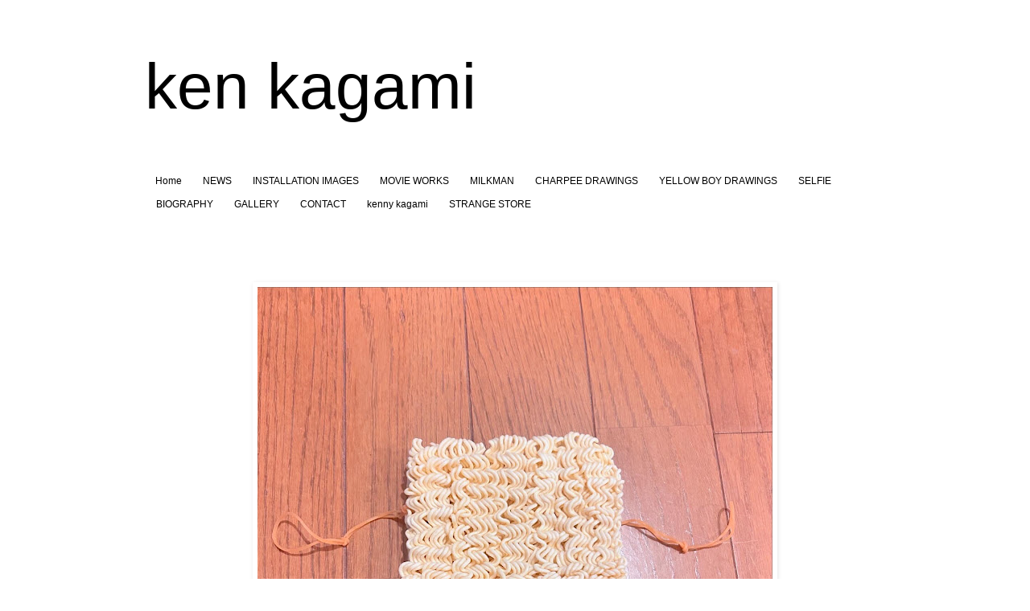

--- FILE ---
content_type: text/html; charset=UTF-8
request_url: https://kenkagamiart.blogspot.com/2024_06_18_archive.html
body_size: 11669
content:
<!DOCTYPE html>
<html class='v2' dir='ltr' lang='en'>
<head>
<link href='https://www.blogger.com/static/v1/widgets/335934321-css_bundle_v2.css' rel='stylesheet' type='text/css'/>
<meta content='width=1100' name='viewport'/>
<meta content='text/html; charset=UTF-8' http-equiv='Content-Type'/>
<meta content='blogger' name='generator'/>
<link href='https://kenkagamiart.blogspot.com/favicon.ico' rel='icon' type='image/x-icon'/>
<link href='http://kenkagamiart.blogspot.com/2024_06_18_archive.html' rel='canonical'/>
<link rel="alternate" type="application/atom+xml" title="ken kagami - Atom" href="https://kenkagamiart.blogspot.com/feeds/posts/default" />
<link rel="alternate" type="application/rss+xml" title="ken kagami - RSS" href="https://kenkagamiart.blogspot.com/feeds/posts/default?alt=rss" />
<link rel="service.post" type="application/atom+xml" title="ken kagami - Atom" href="https://www.blogger.com/feeds/4238338688891575850/posts/default" />
<!--Can't find substitution for tag [blog.ieCssRetrofitLinks]-->
<meta content='http://kenkagamiart.blogspot.com/2024_06_18_archive.html' property='og:url'/>
<meta content='ken kagami' property='og:title'/>
<meta content='' property='og:description'/>
<title>ken kagami: Jun 18, 2024</title>
<style id='page-skin-1' type='text/css'><!--
/*
-----------------------------------------------
Blogger Template Style
Name:     Simple
Designer: Josh Peterson
URL:      www.noaesthetic.com
----------------------------------------------- */
#navbar-iframe {
display: none !important;
}
/* Variable definitions
====================
<Variable name="keycolor" description="Main Color" type="color" default="#66bbdd"/>
<Group description="Page Text" selector="body">
<Variable name="body.font" description="Font" type="font"
default="normal normal 12px Arial, Tahoma, Helvetica, FreeSans, sans-serif"/>
<Variable name="body.text.color" description="Text Color" type="color" default="#222222"/>
</Group>
<Group description="Backgrounds" selector=".body-fauxcolumns-outer">
<Variable name="body.background.color" description="Outer Background" type="color" default="#66bbdd"/>
<Variable name="content.background.color" description="Main Background" type="color" default="#ffffff"/>
<Variable name="header.background.color" description="Header Background" type="color" default="transparent"/>
</Group>
<Group description="Links" selector=".main-outer">
<Variable name="link.color" description="Link Color" type="color" default="#2288bb"/>
<Variable name="link.visited.color" description="Visited Color" type="color" default="#888888"/>
<Variable name="link.hover.color" description="Hover Color" type="color" default="#33aaff"/>
</Group>
<Group description="Blog Title" selector=".header h1">
<Variable name="header.font" description="Font" type="font"
default="normal normal 60px Arial, Tahoma, Helvetica, FreeSans, sans-serif"/>
<Variable name="header.text.color" description="Title Color" type="color" default="#3399bb" />
</Group>
<Group description="Blog Description" selector=".header .description">
<Variable name="description.text.color" description="Description Color" type="color"
default="#777777" />
</Group>
<Group description="Tabs Text" selector=".tabs-inner .widget li a">
<Variable name="tabs.font" description="Font" type="font"
default="normal normal 14px Arial, Tahoma, Helvetica, FreeSans, sans-serif"/>
<Variable name="tabs.text.color" description="Text Color" type="color" default="#999999"/>
<Variable name="tabs.selected.text.color" description="Selected Color" type="color" default="#000000"/>
</Group>
<Group description="Tabs Background" selector=".tabs-outer .PageList">
<Variable name="tabs.background.color" description="Background Color" type="color" default="#f5f5f5"/>
<Variable name="tabs.selected.background.color" description="Selected Color" type="color" default="#eeeeee"/>
</Group>
<Group description="Post Title" selector="h3.post-title, .comments h4">
<Variable name="post.title.font" description="Font" type="font"
default="normal normal 22px Arial, Tahoma, Helvetica, FreeSans, sans-serif"/>
</Group>
<Group description="Date Header" selector=".date-header">
<Variable name="date.header.color" description="Text Color" type="color"
default="#666666"/>
<Variable name="date.header.background.color" description="Background Color" type="color"
default="transparent"/>
</Group>
<Group description="Post Footer" selector=".post-footer">
<Variable name="post.footer.text.color" description="Text Color" type="color" default="#666666"/>
<Variable name="post.footer.background.color" description="Background Color" type="color"
default="#f9f9f9"/>
<Variable name="post.footer.border.color" description="Shadow Color" type="color" default="#eeeeee"/>
</Group>
<Group description="Gadgets" selector="h2">
<Variable name="widget.title.font" description="Title Font" type="font"
default="normal bold 11px Arial, Tahoma, Helvetica, FreeSans, sans-serif"/>
<Variable name="widget.title.text.color" description="Title Color" type="color" default="#000000"/>
<Variable name="widget.alternate.text.color" description="Alternate Color" type="color" default="#999999"/>
</Group>
<Group description="Images" selector=".main-inner">
<Variable name="image.background.color" description="Background Color" type="color" default="#ffffff"/>
<Variable name="image.border.color" description="Border Color" type="color" default="#eeeeee"/>
<Variable name="image.text.color" description="Caption Text Color" type="color" default="#666666"/>
</Group>
<Group description="Accents" selector=".content-inner">
<Variable name="body.rule.color" description="Separator Line Color" type="color" default="#eeeeee"/>
<Variable name="tabs.border.color" description="Tabs Border Color" type="color" default="#ffffff"/>
</Group>
<Variable name="body.background" description="Body Background" type="background"
color="#ffffff" default="$(color) none repeat scroll top left"/>
<Variable name="body.background.override" description="Body Background Override" type="string" default=""/>
<Variable name="body.background.gradient.cap" description="Body Gradient Cap" type="url"
default="url(http://www.blogblog.com/1kt/simple/gradients_light.png)"/>
<Variable name="body.background.gradient.tile" description="Body Gradient Tile" type="url"
default="url(http://www.blogblog.com/1kt/simple/body_gradient_tile_light.png)"/>
<Variable name="content.background.color.selector" description="Content Background Color Selector" type="string" default=".content-inner"/>
<Variable name="content.padding" description="Content Padding" type="length" default="10px"/>
<Variable name="content.padding.horizontal" description="Content Horizontal Padding" type="length" default="10px"/>
<Variable name="content.shadow.spread" description="Content Shadow Spread" type="length" default="40px"/>
<Variable name="content.shadow.spread.webkit" description="Content Shadow Spread (WebKit)" type="length" default="5px"/>
<Variable name="content.shadow.spread.ie" description="Content Shadow Spread (IE)" type="length" default="10px"/>
<Variable name="main.border.width" description="Main Border Width" type="length" default="0"/>
<Variable name="header.background.gradient" description="Header Gradient" type="url" default="none"/>
<Variable name="header.shadow.offset.left" description="Header Shadow Offset Left" type="length" default="-1px"/>
<Variable name="header.shadow.offset.top" description="Header Shadow Offset Top" type="length" default="-1px"/>
<Variable name="header.shadow.spread" description="Header Shadow Spread" type="length" default="1px"/>
<Variable name="header.padding" description="Header Padding" type="length" default="30px"/>
<Variable name="header.border.size" description="Header Border Size" type="length" default="1px"/>
<Variable name="header.bottom.border.size" description="Header Bottom Border Size" type="length" default="1px"/>
<Variable name="header.border.horizontalsize" description="Header Horizontal Border Size" type="length" default="0"/>
<Variable name="description.text.size" description="Description Text Size" type="string" default="140%"/>
<Variable name="tabs.margin.top" description="Tabs Margin Top" type="length" default="0" />
<Variable name="tabs.margin.side" description="Tabs Side Margin" type="length" default="30px" />
<Variable name="tabs.background.gradient" description="Tabs Background Gradient" type="url"
default="url(http://www.blogblog.com/1kt/simple/gradients_light.png)"/>
<Variable name="tabs.border.width" description="Tabs Border Width" type="length" default="1px"/>
<Variable name="tabs.bevel.border.width" description="Tabs Bevel Border Width" type="length" default="1px"/>
<Variable name="date.header.padding" description="Date Header Padding" type="string" default="inherit"/>
<Variable name="date.header.letterspacing" description="Date Header Letter Spacing" type="string" default="inherit"/>
<Variable name="date.header.margin" description="Date Header Margin" type="string" default="inherit"/>
<Variable name="post.margin.bottom" description="Post Bottom Margin" type="length" default="25px"/>
<Variable name="image.border.small.size" description="Image Border Small Size" type="length" default="2px"/>
<Variable name="image.border.large.size" description="Image Border Large Size" type="length" default="5px"/>
<Variable name="page.width.selector" description="Page Width Selector" type="string" default=".region-inner"/>
<Variable name="page.width" description="Page Width" type="string" default="auto"/>
<Variable name="main.section.margin" description="Main Section Margin" type="length" default="15px"/>
<Variable name="main.padding" description="Main Padding" type="length" default="15px"/>
<Variable name="main.padding.top" description="Main Padding Top" type="length" default="30px"/>
<Variable name="main.padding.bottom" description="Main Padding Bottom" type="length" default="30px"/>
<Variable name="paging.background"
color="#ffffff"
description="Background of blog paging area" type="background"
default="transparent none no-repeat scroll top center"/>
<Variable name="footer.bevel" description="Bevel border length of footer" type="length" default="0"/>
<Variable name="startSide" description="Side where text starts in blog language" type="automatic" default="left"/>
<Variable name="endSide" description="Side where text ends in blog language" type="automatic" default="right"/>
*/
/* Content
----------------------------------------------- */
body {
font: normal normal 12px 'Trebuchet MS', Trebuchet, Verdana, sans-serif;
color: #666666;
background: #ffffff none repeat scroll top left;
padding: 0 0 0 0;
}
html body .region-inner {
min-width: 0;
max-width: 100%;
width: auto;
}
a:link {
text-decoration:none;
color: #2288bb;
}
a:visited {
text-decoration:none;
color: #888888;
}
a:hover {
text-decoration:underline;
color: #33aaff;
}
.body-fauxcolumn-outer .fauxcolumn-inner {
background: transparent none repeat scroll top left;
_background-image: none;
}
.body-fauxcolumn-outer .cap-top {
position: absolute;
z-index: 1;
height: 400px;
width: 100%;
background: #ffffff none repeat scroll top left;
}
.body-fauxcolumn-outer .cap-top .cap-left {
width: 100%;
background: transparent none repeat-x scroll top left;
_background-image: none;
}
.content-outer {
-moz-box-shadow: 0 0 0 rgba(0, 0, 0, .15);
-webkit-box-shadow: 0 0 0 rgba(0, 0, 0, .15);
-goog-ms-box-shadow: 0 0 0 #333333;
box-shadow: 0 0 0 rgba(0, 0, 0, .15);
margin-bottom: 1px;
}
.content-inner {
padding: 10px 40px;
}
.content-inner {
background-color: #ffffff;
}
/* Header
----------------------------------------------- */
.header-outer {
background: transparent none repeat-x scroll 0 -400px;
_background-image: none;
}
.Header h1 {
font: normal normal 80px Arial, Tahoma, Helvetica, FreeSans, sans-serif;
color: #000000;
text-shadow: 0 0 0 rgba(0, 0, 0, .2);
}
.Header h1 a {
color: #000000;
}
.Header .description {
font-size: 18px;
color: #000000;
}
.header-inner .Header .titlewrapper {
padding: 22px 0;
}
.header-inner .Header .descriptionwrapper {
padding: 0 0;
}
/* Tabs
----------------------------------------------- */
.tabs-inner .section:first-child {
border-top: 0 solid #ffffff;
}
.tabs-inner .section:first-child ul {
margin-top: -1px;
border-top: 1px solid #ffffff;
border-left: 1px solid #ffffff;
border-right: 1px solid #ffffff;
}
.tabs-inner .widget ul {
background: transparent none repeat-x scroll 0 -800px;
_background-image: none;
border-bottom: 1px solid #ffffff;
margin-top: 0;
margin-left: -30px;
margin-right: -30px;
}
.tabs-inner .widget li a {
display: inline-block;
padding: .6em 1em;
font: normal normal 12px 'Trebuchet MS', Trebuchet, Verdana, sans-serif;
color: #000000;
border-left: 1px solid #ffffff;
border-right: 1px solid #ffffff;
}
.tabs-inner .widget li:first-child a {
border-left: none;
}
.tabs-inner .widget li.selected a, .tabs-inner .widget li a:hover {
color: #000000;
background-color: #eeeeee;
text-decoration: none;
}
/* Columns
----------------------------------------------- */
.main-outer {
border-top: 0 solid #ffffff;
}
.fauxcolumn-left-outer .fauxcolumn-inner {
border-right: 1px solid #ffffff;
}
.fauxcolumn-right-outer .fauxcolumn-inner {
border-left: 1px solid #ffffff;
}
/* Headings
----------------------------------------------- */
h2 {
margin: 0 0 1em 0;
font: normal bold 11px 'Trebuchet MS',Trebuchet,Verdana,sans-serif;
color: #000000;
text-transform: uppercase;
}
/* Widgets
----------------------------------------------- */
.widget .zippy {
color: #999999;
text-shadow: 2px 2px 1px rgba(0, 0, 0, .1);
}
.widget .popular-posts ul {
list-style: none;
}
/* Posts
----------------------------------------------- */
.date-header span {
background-color: #ffffff;
color: #ffffff;
padding: 0.4em;
letter-spacing: 3px;
margin: inherit;
}
.main-inner {
padding-top: 35px;
padding-bottom: 65px;
}
.main-inner .column-center-inner {
padding: 0 0;
}
.main-inner .column-center-inner .section {
margin: 0 1em;
}
.post {
margin: 0 0 45px 0;
}
h3.post-title, .comments h4 {
font: normal normal 22px 'Trebuchet MS',Trebuchet,Verdana,sans-serif;
margin: .75em 0 0;
}
.post-body {
font-size: 110%;
line-height: 1.4;
position: relative;
}
.post-body img, .post-body .tr-caption-container, .Profile img, .Image img,
.BlogList .item-thumbnail img {
padding: 2px;
background: #ffffff;
border: 1px solid #ffffff;
-moz-box-shadow: 1px 1px 5px rgba(0, 0, 0, .1);
-webkit-box-shadow: 1px 1px 5px rgba(0, 0, 0, .1);
box-shadow: 1px 1px 5px rgba(0, 0, 0, .1);
}
.post-body img, .post-body .tr-caption-container {
padding: 5px;
}
.post-body .tr-caption-container {
color: #000000;
}
.post-body .tr-caption-container img {
padding: 0;
background: transparent;
border: none;
-moz-box-shadow: 0 0 0 rgba(0, 0, 0, .1);
-webkit-box-shadow: 0 0 0 rgba(0, 0, 0, .1);
box-shadow: 0 0 0 rgba(0, 0, 0, .1);
}
.post-header {
margin: 0 0 1.5em;
line-height: 1.6;
font-size: 90%;
}
.post-footer {
margin: 20px -2px 0;
padding: 5px 10px;
color: #ffffff;
background-color: #eeeeee;
border-bottom: 1px solid #eeeeee;
line-height: 1.6;
font-size: 90%;
}
#comments .comment-author {
padding-top: 1.5em;
border-top: 1px solid #ffffff;
background-position: 0 1.5em;
}
#comments .comment-author:first-child {
padding-top: 0;
border-top: none;
}
.avatar-image-container {
margin: .2em 0 0;
}
#comments .avatar-image-container img {
border: 1px solid #ffffff;
}
/* Accents
---------------------------------------------- */
.section-columns td.columns-cell {
border-left: 1px solid #ffffff;
}
.blog-pager {
background: transparent url(//www.blogblog.com/1kt/simple/paging_dot.png) repeat-x scroll top center;
}
.blog-pager-older-link, .home-link,
.blog-pager-newer-link {
background-color: #ffffff;
padding: 5px;
}
.footer-outer {
border-top: 1px dashed #bbbbbb;
}
/* Mobile
----------------------------------------------- */
.mobile .content-outer {
-webkit-box-shadow: 0 0 3px rgba(0, 0, 0, .15);
box-shadow: 0 0 3px rgba(0, 0, 0, .15);
padding: 0 0;
}
body.mobile .AdSense {
margin: 0 -0;
}
.mobile .tabs-inner .widget ul {
margin-left: 0;
margin-right: 0;
}
.mobile .post {
margin: 0;
}
.mobile .main-inner .column-center-inner .section {
margin: 0;
}
.mobile .date-header span {
padding: 0.1em 10px;
margin: 0 -10px;
}
.mobile h3.post-title {
margin: 0;
}
.mobile .blog-pager {
background: transparent;
}
.mobile .footer-outer {
border-top: none;
}
.mobile .main-inner, .mobile .footer-inner {
background-color: #ffffff;
}
.mobile-index-contents {
color: #666666;
}
.mobile-link-button {
background-color: #2288bb;
}
.mobile-link-button a:link, .mobile-link-button a:visited {
color: #ffffff;
}
.mobile .body-fauxcolumn-outer .cap-top {
background-size: 100% auto;

--></style>
<style id='template-skin-1' type='text/css'><!--
body {
min-width: 1000px;
}
.content-outer, .content-fauxcolumn-outer, .region-inner {
min-width: 1000px;
max-width: 1000px;
_width: 1000px;
}
.main-inner .columns {
padding-left: 0px;
padding-right: 0px;
}
.main-inner .fauxcolumn-center-outer {
left: 0px;
right: 0px;
/* IE6 does not respect left and right together */
_width: expression(this.parentNode.offsetWidth -
parseInt("0px") -
parseInt("0px") + 'px');
}
.main-inner .fauxcolumn-left-outer {
width: 0px;
}
.main-inner .fauxcolumn-right-outer {
width: 0px;
}
.main-inner .column-left-outer {
width: 0px;
right: 100%;
margin-left: -0px;
}
.main-inner .column-right-outer {
width: 0px;
margin-right: -0px;
}
#layout {
min-width: 0;
}
#layout .content-outer {
min-width: 0;
width: 800px;
}
#layout .region-inner {
min-width: 0;
width: auto;
}
body#layout div.add_widget {
padding: 8px;
}
body#layout div.add_widget a {
margin-left: 32px;
}
--></style>
<link href='https://www.blogger.com/dyn-css/authorization.css?targetBlogID=4238338688891575850&amp;zx=b8ec0fa3-c8ec-4f9b-a8c4-ce5c2a0ff01b' media='none' onload='if(media!=&#39;all&#39;)media=&#39;all&#39;' rel='stylesheet'/><noscript><link href='https://www.blogger.com/dyn-css/authorization.css?targetBlogID=4238338688891575850&amp;zx=b8ec0fa3-c8ec-4f9b-a8c4-ce5c2a0ff01b' rel='stylesheet'/></noscript>
<meta name='google-adsense-platform-account' content='ca-host-pub-1556223355139109'/>
<meta name='google-adsense-platform-domain' content='blogspot.com'/>

</head>
<body class='loading'>
<div class='navbar section' id='navbar' name='Navbar'><div class='widget Navbar' data-version='1' id='Navbar1'><script type="text/javascript">
    function setAttributeOnload(object, attribute, val) {
      if(window.addEventListener) {
        window.addEventListener('load',
          function(){ object[attribute] = val; }, false);
      } else {
        window.attachEvent('onload', function(){ object[attribute] = val; });
      }
    }
  </script>
<div id="navbar-iframe-container"></div>
<script type="text/javascript" src="https://apis.google.com/js/platform.js"></script>
<script type="text/javascript">
      gapi.load("gapi.iframes:gapi.iframes.style.bubble", function() {
        if (gapi.iframes && gapi.iframes.getContext) {
          gapi.iframes.getContext().openChild({
              url: 'https://www.blogger.com/navbar/4238338688891575850?origin\x3dhttps://kenkagamiart.blogspot.com',
              where: document.getElementById("navbar-iframe-container"),
              id: "navbar-iframe"
          });
        }
      });
    </script><script type="text/javascript">
(function() {
var script = document.createElement('script');
script.type = 'text/javascript';
script.src = '//pagead2.googlesyndication.com/pagead/js/google_top_exp.js';
var head = document.getElementsByTagName('head')[0];
if (head) {
head.appendChild(script);
}})();
</script>
</div></div>
<div class='body-fauxcolumns'>
<div class='fauxcolumn-outer body-fauxcolumn-outer'>
<div class='cap-top'>
<div class='cap-left'></div>
<div class='cap-right'></div>
</div>
<div class='fauxborder-left'>
<div class='fauxborder-right'></div>
<div class='fauxcolumn-inner'>
</div>
</div>
<div class='cap-bottom'>
<div class='cap-left'></div>
<div class='cap-right'></div>
</div>
</div>
</div>
<div class='content'>
<div class='content-fauxcolumns'>
<div class='fauxcolumn-outer content-fauxcolumn-outer'>
<div class='cap-top'>
<div class='cap-left'></div>
<div class='cap-right'></div>
</div>
<div class='fauxborder-left'>
<div class='fauxborder-right'></div>
<div class='fauxcolumn-inner'>
</div>
</div>
<div class='cap-bottom'>
<div class='cap-left'></div>
<div class='cap-right'></div>
</div>
</div>
</div>
<div class='content-outer'>
<div class='content-cap-top cap-top'>
<div class='cap-left'></div>
<div class='cap-right'></div>
</div>
<div class='fauxborder-left content-fauxborder-left'>
<div class='fauxborder-right content-fauxborder-right'></div>
<div class='content-inner'>
<header>
<div class='header-outer'>
<div class='header-cap-top cap-top'>
<div class='cap-left'></div>
<div class='cap-right'></div>
</div>
<div class='fauxborder-left header-fauxborder-left'>
<div class='fauxborder-right header-fauxborder-right'></div>
<div class='region-inner header-inner'>
<div class='header section' id='header' name='Header'><div class='widget Header' data-version='1' id='Header1'>
<div id='header-inner'>
<div class='titlewrapper'>
<h1 class='title'>
<a href='https://kenkagamiart.blogspot.com/'>
ken kagami
</a>
</h1>
</div>
<div class='descriptionwrapper'>
<p class='description'><span>
</span></p>
</div>
</div>
</div></div>
</div>
</div>
<div class='header-cap-bottom cap-bottom'>
<div class='cap-left'></div>
<div class='cap-right'></div>
</div>
</div>
</header>
<div class='tabs-outer'>
<div class='tabs-cap-top cap-top'>
<div class='cap-left'></div>
<div class='cap-right'></div>
</div>
<div class='fauxborder-left tabs-fauxborder-left'>
<div class='fauxborder-right tabs-fauxborder-right'></div>
<div class='region-inner tabs-inner'>
<div class='tabs section' id='crosscol' name='Cross-Column'><div class='widget PageList' data-version='1' id='PageList1'>
<div class='widget-content'>
<ul>
<li>
<a href='https://kenkagamiart.blogspot.com/'>Home</a>
</li>
<li>
<a href='https://kenkagamiart.blogspot.com/p/news_15.html'>NEWS</a>
</li>
<li>
<a href='https://kenkagamiart.blogspot.com/p/installation-images.html'>INSTALLATION IMAGES</a>
</li>
<li>
<a href='https://kenkagamiart.blogspot.com/p/dancing-milk-man.html'>MOVIE WORKS </a>
</li>
<li>
<a href='https://kenkagamiart.blogspot.com/p/ken-kagami-x-deerhoof.html'>MILKMAN</a>
</li>
<li>
<a href='https://kenkagamiart.blogspot.com/p/snoopee.html'>CHARPEE  DRAWINGS </a>
</li>
<li>
<a href='https://kenkagamiart.blogspot.com/p/barrrrrrt-drawings.html'>YELLOW BOY  DRAWINGS</a>
</li>
<li>
<a href='https://kenkagamiart.blogspot.com/p/selfie_15.html'>SELFIE</a>
</li>
<li>
<a href='https://kenkagamiart.blogspot.com/p/biography.html'>BIOGRAPHY</a>
</li>
<li>
<a href='https://kenkagamiart.blogspot.com/p/gallery.html'>GALLERY</a>
</li>
<li>
<a href='https://kenkagamiart.blogspot.com/p/contact.html'>CONTACT</a>
</li>
<li>
<a href='https://kenkagamiart.blogspot.com/p/kenny-kagami.html'>kenny kagami</a>
</li>
<li>
<a href='https://kenkagamiart.blogspot.com/p/strange-store.html'>STRANGE STORE</a>
</li>
</ul>
<div class='clear'></div>
</div>
</div></div>
<div class='tabs no-items section' id='crosscol-overflow' name='Cross-Column 2'></div>
</div>
</div>
<div class='tabs-cap-bottom cap-bottom'>
<div class='cap-left'></div>
<div class='cap-right'></div>
</div>
</div>
<div class='main-outer'>
<div class='main-cap-top cap-top'>
<div class='cap-left'></div>
<div class='cap-right'></div>
</div>
<div class='fauxborder-left main-fauxborder-left'>
<div class='fauxborder-right main-fauxborder-right'></div>
<div class='region-inner main-inner'>
<div class='columns fauxcolumns'>
<div class='fauxcolumn-outer fauxcolumn-center-outer'>
<div class='cap-top'>
<div class='cap-left'></div>
<div class='cap-right'></div>
</div>
<div class='fauxborder-left'>
<div class='fauxborder-right'></div>
<div class='fauxcolumn-inner'>
</div>
</div>
<div class='cap-bottom'>
<div class='cap-left'></div>
<div class='cap-right'></div>
</div>
</div>
<div class='fauxcolumn-outer fauxcolumn-left-outer'>
<div class='cap-top'>
<div class='cap-left'></div>
<div class='cap-right'></div>
</div>
<div class='fauxborder-left'>
<div class='fauxborder-right'></div>
<div class='fauxcolumn-inner'>
</div>
</div>
<div class='cap-bottom'>
<div class='cap-left'></div>
<div class='cap-right'></div>
</div>
</div>
<div class='fauxcolumn-outer fauxcolumn-right-outer'>
<div class='cap-top'>
<div class='cap-left'></div>
<div class='cap-right'></div>
</div>
<div class='fauxborder-left'>
<div class='fauxborder-right'></div>
<div class='fauxcolumn-inner'>
</div>
</div>
<div class='cap-bottom'>
<div class='cap-left'></div>
<div class='cap-right'></div>
</div>
</div>
<!-- corrects IE6 width calculation -->
<div class='columns-inner'>
<div class='column-center-outer'>
<div class='column-center-inner'>
<div class='main section' id='main' name='Main'><div class='widget Blog' data-version='1' id='Blog1'>
<div class='blog-posts hfeed'>

          <div class="date-outer">
        

          <div class="date-posts">
        
<div class='post-outer'>
<div class='post hentry'>
<a name='7421451343121257901'></a>
<div class='post-header'>
<div class='post-header-line-1'></div>
</div>
<div class='post-body entry-content' id='post-body-7421451343121257901'>
<p>&nbsp;</p><div class="separator" style="clear: both; text-align: center;"><a href="https://blogger.googleusercontent.com/img/b/R29vZ2xl/AVvXsEh0HCDwo4IpezUyJOoIqyG3f8OxXcVCICUdMIut9o-xMOYu0-z1Tl7kbbPGk3q9npDnQnk6PriWltjVv8D9Rx1bdboAD4lWcgzp6l0H5NlTdEDdbFircdFZfGaxyQdT1BXBDILCMxyr4YnGFUJiTcmfUbCP3PUSwr5IwVpTX-2_8NgZPx4wlwvs6S66v3jR/s1440/D8631FA3-E72A-4AF1-B204-6DF6AF6AD518.jpeg" style="margin-left: 1em; margin-right: 1em;"><img border="0" data-original-height="1440" data-original-width="1440" height="640" src="https://blogger.googleusercontent.com/img/b/R29vZ2xl/AVvXsEh0HCDwo4IpezUyJOoIqyG3f8OxXcVCICUdMIut9o-xMOYu0-z1Tl7kbbPGk3q9npDnQnk6PriWltjVv8D9Rx1bdboAD4lWcgzp6l0H5NlTdEDdbFircdFZfGaxyQdT1BXBDILCMxyr4YnGFUJiTcmfUbCP3PUSwr5IwVpTX-2_8NgZPx4wlwvs6S66v3jR/w640-h640/D8631FA3-E72A-4AF1-B204-6DF6AF6AD518.jpeg" width="640" /></a></div><br /><div class="separator" style="clear: both; text-align: center;"><a href="https://blogger.googleusercontent.com/img/b/R29vZ2xl/AVvXsEhkzKRnACx1XwAuR0kiCBAOyB4UUB-RVfqKaeAdnZ6taUQgTmYDGpfW-tBtefk3bTeX5vaLT8z5_oDFBwp5ediy55NM3lknL4wiZeUxIbc3Jd_R7_dhqRbWlCu5KT9ii7Ptuj989pSl5V9GH7BDIySqBDQ66mqQZmZjMUXAX76mTWTy4qLWuOoVf39e8Ves/s1440/865B805E-14B9-41E7-8F19-441A08F98810.jpeg" style="margin-left: 1em; margin-right: 1em;"><img border="0" data-original-height="1439" data-original-width="1440" height="640" src="https://blogger.googleusercontent.com/img/b/R29vZ2xl/AVvXsEhkzKRnACx1XwAuR0kiCBAOyB4UUB-RVfqKaeAdnZ6taUQgTmYDGpfW-tBtefk3bTeX5vaLT8z5_oDFBwp5ediy55NM3lknL4wiZeUxIbc3Jd_R7_dhqRbWlCu5KT9ii7Ptuj989pSl5V9GH7BDIySqBDQ66mqQZmZjMUXAX76mTWTy4qLWuOoVf39e8Ves/w640-h640/865B805E-14B9-41E7-8F19-441A08F98810.jpeg" width="640" /></a></div><br /><p></p>
<div style='clear: both;'></div>
</div>
<div class='post-footer'>
<div class='post-footer-line post-footer-line-1'><span class='post-author vcard'>
</span>
<span class='post-timestamp'>
</span>
<span class='post-icons'>
</span>
<div class='post-share-buttons goog-inline-block'>
</div>
</div>
<div class='post-footer-line post-footer-line-2'><span class='post-labels'>
</span>
</div>
<div class='post-footer-line post-footer-line-3'><span class='post-location'>
</span>
</div>
</div>
</div>
</div>

        </div></div>
      
</div>
<div class='blog-pager' id='blog-pager'>
<span id='blog-pager-newer-link'>
<a class='blog-pager-newer-link' href='https://kenkagamiart.blogspot.com/search?updated-max=2025-10-01T12:40:00%2B09:00&amp;max-results=50&amp;reverse-paginate=true' id='Blog1_blog-pager-newer-link' title='Newer Posts'>Newer Posts</a>
</span>
<span id='blog-pager-older-link'>
<a class='blog-pager-older-link' href='https://kenkagamiart.blogspot.com/search?updated-max=2024-06-18T08:09:00%2B09:00&amp;max-results=50' id='Blog1_blog-pager-older-link' title='Older Posts'>Older Posts</a>
</span>
<a class='home-link' href='https://kenkagamiart.blogspot.com/'>Home</a>
</div>
<div class='clear'></div>
<div class='blog-feeds'>
<div class='feed-links'>
Subscribe to:
<a class='feed-link' href='https://kenkagamiart.blogspot.com/feeds/posts/default' target='_blank' type='application/atom+xml'>Comments (Atom)</a>
</div>
</div>
</div></div>
</div>
</div>
<div class='column-left-outer'>
<div class='column-left-inner'>
<aside>
</aside>
</div>
</div>
<div class='column-right-outer'>
<div class='column-right-inner'>
<aside>
</aside>
</div>
</div>
</div>
<div style='clear: both'></div>
<!-- columns -->
</div>
<!-- main -->
</div>
</div>
<div class='main-cap-bottom cap-bottom'>
<div class='cap-left'></div>
<div class='cap-right'></div>
</div>
</div>
<footer>
<div class='footer-outer'>
<div class='footer-cap-top cap-top'>
<div class='cap-left'></div>
<div class='cap-right'></div>
</div>
<div class='fauxborder-left footer-fauxborder-left'>
<div class='fauxborder-right footer-fauxborder-right'></div>
<div class='region-inner footer-inner'>
<div class='foot section' id='footer-1'><div class='widget Followers' data-version='1' id='Followers1'>
<h2 class='title'>Followers</h2>
<div class='widget-content'>
<div id='Followers1-wrapper'>
<div style='margin-right:2px;'>
<div><script type="text/javascript" src="https://apis.google.com/js/platform.js"></script>
<div id="followers-iframe-container"></div>
<script type="text/javascript">
    window.followersIframe = null;
    function followersIframeOpen(url) {
      gapi.load("gapi.iframes", function() {
        if (gapi.iframes && gapi.iframes.getContext) {
          window.followersIframe = gapi.iframes.getContext().openChild({
            url: url,
            where: document.getElementById("followers-iframe-container"),
            messageHandlersFilter: gapi.iframes.CROSS_ORIGIN_IFRAMES_FILTER,
            messageHandlers: {
              '_ready': function(obj) {
                window.followersIframe.getIframeEl().height = obj.height;
              },
              'reset': function() {
                window.followersIframe.close();
                followersIframeOpen("https://www.blogger.com/followers/frame/4238338688891575850?colors\x3dCgt0cmFuc3BhcmVudBILdHJhbnNwYXJlbnQaByM2NjY2NjYiByMyMjg4YmIqByNmZmZmZmYyByMwMDAwMDA6ByM2NjY2NjZCByMyMjg4YmJKByM5OTk5OTlSByMyMjg4YmJaC3RyYW5zcGFyZW50\x26pageSize\x3d21\x26hl\x3den\x26origin\x3dhttps://kenkagamiart.blogspot.com");
              },
              'open': function(url) {
                window.followersIframe.close();
                followersIframeOpen(url);
              }
            }
          });
        }
      });
    }
    followersIframeOpen("https://www.blogger.com/followers/frame/4238338688891575850?colors\x3dCgt0cmFuc3BhcmVudBILdHJhbnNwYXJlbnQaByM2NjY2NjYiByMyMjg4YmIqByNmZmZmZmYyByMwMDAwMDA6ByM2NjY2NjZCByMyMjg4YmJKByM5OTk5OTlSByMyMjg4YmJaC3RyYW5zcGFyZW50\x26pageSize\x3d21\x26hl\x3den\x26origin\x3dhttps://kenkagamiart.blogspot.com");
  </script></div>
</div>
</div>
<div class='clear'></div>
</div>
</div><div class='widget BlogArchive' data-version='1' id='BlogArchive1'>
<h2>Blog Archive</h2>
<div class='widget-content'>
<div id='ArchiveList'>
<div id='BlogArchive1_ArchiveList'>
<ul class='flat'>
<li class='archivedate'>
<a href='https://kenkagamiart.blogspot.com/2026_01_09_archive.html'>Jan 09</a> (1)
      </li>
<li class='archivedate'>
<a href='https://kenkagamiart.blogspot.com/2025_12_31_archive.html'>Dec 31</a> (2)
      </li>
<li class='archivedate'>
<a href='https://kenkagamiart.blogspot.com/2025_12_06_archive.html'>Dec 06</a> (1)
      </li>
<li class='archivedate'>
<a href='https://kenkagamiart.blogspot.com/2025_10_29_archive.html'>Oct 29</a> (1)
      </li>
<li class='archivedate'>
<a href='https://kenkagamiart.blogspot.com/2025_10_21_archive.html'>Oct 21</a> (2)
      </li>
<li class='archivedate'>
<a href='https://kenkagamiart.blogspot.com/2025_10_19_archive.html'>Oct 19</a> (1)
      </li>
<li class='archivedate'>
<a href='https://kenkagamiart.blogspot.com/2025_10_18_archive.html'>Oct 18</a> (1)
      </li>
<li class='archivedate'>
<a href='https://kenkagamiart.blogspot.com/2025_10_17_archive.html'>Oct 17</a> (1)
      </li>
<li class='archivedate'>
<a href='https://kenkagamiart.blogspot.com/2025_10_06_archive.html'>Oct 06</a> (1)
      </li>
<li class='archivedate'>
<a href='https://kenkagamiart.blogspot.com/2025_10_02_archive.html'>Oct 02</a> (1)
      </li>
<li class='archivedate'>
<a href='https://kenkagamiart.blogspot.com/2025_10_01_archive.html'>Oct 01</a> (3)
      </li>
<li class='archivedate'>
<a href='https://kenkagamiart.blogspot.com/2025_09_04_archive.html'>Sep 04</a> (2)
      </li>
<li class='archivedate'>
<a href='https://kenkagamiart.blogspot.com/2025_09_03_archive.html'>Sep 03</a> (1)
      </li>
<li class='archivedate'>
<a href='https://kenkagamiart.blogspot.com/2025_09_02_archive.html'>Sep 02</a> (1)
      </li>
<li class='archivedate'>
<a href='https://kenkagamiart.blogspot.com/2025_08_31_archive.html'>Aug 31</a> (1)
      </li>
<li class='archivedate'>
<a href='https://kenkagamiart.blogspot.com/2025_08_29_archive.html'>Aug 29</a> (1)
      </li>
<li class='archivedate'>
<a href='https://kenkagamiart.blogspot.com/2025_08_02_archive.html'>Aug 02</a> (1)
      </li>
<li class='archivedate'>
<a href='https://kenkagamiart.blogspot.com/2025_07_22_archive.html'>Jul 22</a> (1)
      </li>
<li class='archivedate'>
<a href='https://kenkagamiart.blogspot.com/2025_07_21_archive.html'>Jul 21</a> (1)
      </li>
<li class='archivedate'>
<a href='https://kenkagamiart.blogspot.com/2025_07_19_archive.html'>Jul 19</a> (1)
      </li>
<li class='archivedate'>
<a href='https://kenkagamiart.blogspot.com/2025_07_17_archive.html'>Jul 17</a> (2)
      </li>
<li class='archivedate'>
<a href='https://kenkagamiart.blogspot.com/2025_07_15_archive.html'>Jul 15</a> (2)
      </li>
<li class='archivedate'>
<a href='https://kenkagamiart.blogspot.com/2025_07_07_archive.html'>Jul 07</a> (1)
      </li>
<li class='archivedate'>
<a href='https://kenkagamiart.blogspot.com/2025_07_06_archive.html'>Jul 06</a> (2)
      </li>
<li class='archivedate'>
<a href='https://kenkagamiart.blogspot.com/2025_05_15_archive.html'>May 15</a> (1)
      </li>
<li class='archivedate'>
<a href='https://kenkagamiart.blogspot.com/2025_05_14_archive.html'>May 14</a> (2)
      </li>
<li class='archivedate'>
<a href='https://kenkagamiart.blogspot.com/2025_05_11_archive.html'>May 11</a> (1)
      </li>
<li class='archivedate'>
<a href='https://kenkagamiart.blogspot.com/2025_05_10_archive.html'>May 10</a> (1)
      </li>
<li class='archivedate'>
<a href='https://kenkagamiart.blogspot.com/2025_05_07_archive.html'>May 07</a> (1)
      </li>
<li class='archivedate'>
<a href='https://kenkagamiart.blogspot.com/2025_05_06_archive.html'>May 06</a> (2)
      </li>
<li class='archivedate'>
<a href='https://kenkagamiart.blogspot.com/2025_04_25_archive.html'>Apr 25</a> (1)
      </li>
<li class='archivedate'>
<a href='https://kenkagamiart.blogspot.com/2025_03_11_archive.html'>Mar 11</a> (1)
      </li>
<li class='archivedate'>
<a href='https://kenkagamiart.blogspot.com/2025_02_24_archive.html'>Feb 24</a> (1)
      </li>
<li class='archivedate'>
<a href='https://kenkagamiart.blogspot.com/2024_12_25_archive.html'>Dec 25</a> (1)
      </li>
<li class='archivedate'>
<a href='https://kenkagamiart.blogspot.com/2024_12_19_archive.html'>Dec 19</a> (1)
      </li>
<li class='archivedate'>
<a href='https://kenkagamiart.blogspot.com/2024_12_15_archive.html'>Dec 15</a> (1)
      </li>
<li class='archivedate'>
<a href='https://kenkagamiart.blogspot.com/2024_12_07_archive.html'>Dec 07</a> (1)
      </li>
<li class='archivedate'>
<a href='https://kenkagamiart.blogspot.com/2024_12_05_archive.html'>Dec 05</a> (1)
      </li>
<li class='archivedate'>
<a href='https://kenkagamiart.blogspot.com/2024_12_04_archive.html'>Dec 04</a> (1)
      </li>
<li class='archivedate'>
<a href='https://kenkagamiart.blogspot.com/2024_12_02_archive.html'>Dec 02</a> (1)
      </li>
<li class='archivedate'>
<a href='https://kenkagamiart.blogspot.com/2024_11_27_archive.html'>Nov 27</a> (3)
      </li>
<li class='archivedate'>
<a href='https://kenkagamiart.blogspot.com/2024_11_26_archive.html'>Nov 26</a> (1)
      </li>
<li class='archivedate'>
<a href='https://kenkagamiart.blogspot.com/2024_11_15_archive.html'>Nov 15</a> (1)
      </li>
<li class='archivedate'>
<a href='https://kenkagamiart.blogspot.com/2024_11_12_archive.html'>Nov 12</a> (1)
      </li>
<li class='archivedate'>
<a href='https://kenkagamiart.blogspot.com/2024_11_10_archive.html'>Nov 10</a> (1)
      </li>
<li class='archivedate'>
<a href='https://kenkagamiart.blogspot.com/2024_11_01_archive.html'>Nov 01</a> (1)
      </li>
<li class='archivedate'>
<a href='https://kenkagamiart.blogspot.com/2024_10_23_archive.html'>Oct 23</a> (5)
      </li>
<li class='archivedate'>
<a href='https://kenkagamiart.blogspot.com/2024_07_02_archive.html'>Jul 02</a> (1)
      </li>
<li class='archivedate'>
<a href='https://kenkagamiart.blogspot.com/2024_06_18_archive.html'>Jun 18</a> (1)
      </li>
<li class='archivedate'>
<a href='https://kenkagamiart.blogspot.com/2024_06_08_archive.html'>Jun 08</a> (1)
      </li>
<li class='archivedate'>
<a href='https://kenkagamiart.blogspot.com/2024_06_04_archive.html'>Jun 04</a> (1)
      </li>
<li class='archivedate'>
<a href='https://kenkagamiart.blogspot.com/2024_05_29_archive.html'>May 29</a> (2)
      </li>
<li class='archivedate'>
<a href='https://kenkagamiart.blogspot.com/2024_05_15_archive.html'>May 15</a> (2)
      </li>
<li class='archivedate'>
<a href='https://kenkagamiart.blogspot.com/2024_05_10_archive.html'>May 10</a> (2)
      </li>
<li class='archivedate'>
<a href='https://kenkagamiart.blogspot.com/2024_04_21_archive.html'>Apr 21</a> (1)
      </li>
<li class='archivedate'>
<a href='https://kenkagamiart.blogspot.com/2024_04_20_archive.html'>Apr 20</a> (1)
      </li>
<li class='archivedate'>
<a href='https://kenkagamiart.blogspot.com/2024_04_08_archive.html'>Apr 08</a> (1)
      </li>
<li class='archivedate'>
<a href='https://kenkagamiart.blogspot.com/2024_03_20_archive.html'>Mar 20</a> (1)
      </li>
<li class='archivedate'>
<a href='https://kenkagamiart.blogspot.com/2024_03_05_archive.html'>Mar 05</a> (1)
      </li>
<li class='archivedate'>
<a href='https://kenkagamiart.blogspot.com/2024_03_04_archive.html'>Mar 04</a> (2)
      </li>
<li class='archivedate'>
<a href='https://kenkagamiart.blogspot.com/2024_02_20_archive.html'>Feb 20</a> (1)
      </li>
<li class='archivedate'>
<a href='https://kenkagamiart.blogspot.com/2024_02_16_archive.html'>Feb 16</a> (1)
      </li>
<li class='archivedate'>
<a href='https://kenkagamiart.blogspot.com/2024_02_15_archive.html'>Feb 15</a> (1)
      </li>
<li class='archivedate'>
<a href='https://kenkagamiart.blogspot.com/2024_02_12_archive.html'>Feb 12</a> (1)
      </li>
<li class='archivedate'>
<a href='https://kenkagamiart.blogspot.com/2024_02_02_archive.html'>Feb 02</a> (1)
      </li>
<li class='archivedate'>
<a href='https://kenkagamiart.blogspot.com/2024_02_01_archive.html'>Feb 01</a> (1)
      </li>
<li class='archivedate'>
<a href='https://kenkagamiart.blogspot.com/2024_01_31_archive.html'>Jan 31</a> (1)
      </li>
<li class='archivedate'>
<a href='https://kenkagamiart.blogspot.com/2024_01_19_archive.html'>Jan 19</a> (1)
      </li>
<li class='archivedate'>
<a href='https://kenkagamiart.blogspot.com/2023_12_08_archive.html'>Dec 08</a> (1)
      </li>
<li class='archivedate'>
<a href='https://kenkagamiart.blogspot.com/2023_11_28_archive.html'>Nov 28</a> (1)
      </li>
<li class='archivedate'>
<a href='https://kenkagamiart.blogspot.com/2023_11_24_archive.html'>Nov 24</a> (1)
      </li>
<li class='archivedate'>
<a href='https://kenkagamiart.blogspot.com/2023_11_22_archive.html'>Nov 22</a> (1)
      </li>
<li class='archivedate'>
<a href='https://kenkagamiart.blogspot.com/2023_11_19_archive.html'>Nov 19</a> (1)
      </li>
<li class='archivedate'>
<a href='https://kenkagamiart.blogspot.com/2023_11_17_archive.html'>Nov 17</a> (1)
      </li>
<li class='archivedate'>
<a href='https://kenkagamiart.blogspot.com/2023_11_02_archive.html'>Nov 02</a> (1)
      </li>
<li class='archivedate'>
<a href='https://kenkagamiart.blogspot.com/2023_10_27_archive.html'>Oct 27</a> (1)
      </li>
<li class='archivedate'>
<a href='https://kenkagamiart.blogspot.com/2023_10_15_archive.html'>Oct 15</a> (1)
      </li>
<li class='archivedate'>
<a href='https://kenkagamiart.blogspot.com/2023_10_09_archive.html'>Oct 09</a> (1)
      </li>
<li class='archivedate'>
<a href='https://kenkagamiart.blogspot.com/2023_10_04_archive.html'>Oct 04</a> (1)
      </li>
<li class='archivedate'>
<a href='https://kenkagamiart.blogspot.com/2023_09_24_archive.html'>Sep 24</a> (1)
      </li>
<li class='archivedate'>
<a href='https://kenkagamiart.blogspot.com/2023_09_22_archive.html'>Sep 22</a> (1)
      </li>
<li class='archivedate'>
<a href='https://kenkagamiart.blogspot.com/2023_09_10_archive.html'>Sep 10</a> (1)
      </li>
<li class='archivedate'>
<a href='https://kenkagamiart.blogspot.com/2023_09_06_archive.html'>Sep 06</a> (1)
      </li>
<li class='archivedate'>
<a href='https://kenkagamiart.blogspot.com/2023_08_13_archive.html'>Aug 13</a> (1)
      </li>
<li class='archivedate'>
<a href='https://kenkagamiart.blogspot.com/2023_07_25_archive.html'>Jul 25</a> (1)
      </li>
<li class='archivedate'>
<a href='https://kenkagamiart.blogspot.com/2023_07_13_archive.html'>Jul 13</a> (3)
      </li>
<li class='archivedate'>
<a href='https://kenkagamiart.blogspot.com/2023_07_10_archive.html'>Jul 10</a> (1)
      </li>
<li class='archivedate'>
<a href='https://kenkagamiart.blogspot.com/2023_05_15_archive.html'>May 15</a> (1)
      </li>
<li class='archivedate'>
<a href='https://kenkagamiart.blogspot.com/2023_05_14_archive.html'>May 14</a> (2)
      </li>
<li class='archivedate'>
<a href='https://kenkagamiart.blogspot.com/2023_05_11_archive.html'>May 11</a> (1)
      </li>
<li class='archivedate'>
<a href='https://kenkagamiart.blogspot.com/2023_05_09_archive.html'>May 09</a> (1)
      </li>
<li class='archivedate'>
<a href='https://kenkagamiart.blogspot.com/2023_05_03_archive.html'>May 03</a> (1)
      </li>
<li class='archivedate'>
<a href='https://kenkagamiart.blogspot.com/2023_04_21_archive.html'>Apr 21</a> (1)
      </li>
<li class='archivedate'>
<a href='https://kenkagamiart.blogspot.com/2023_04_18_archive.html'>Apr 18</a> (1)
      </li>
<li class='archivedate'>
<a href='https://kenkagamiart.blogspot.com/2023_04_16_archive.html'>Apr 16</a> (2)
      </li>
<li class='archivedate'>
<a href='https://kenkagamiart.blogspot.com/2023_04_15_archive.html'>Apr 15</a> (1)
      </li>
<li class='archivedate'>
<a href='https://kenkagamiart.blogspot.com/2023_04_13_archive.html'>Apr 13</a> (1)
      </li>
<li class='archivedate'>
<a href='https://kenkagamiart.blogspot.com/2023_03_10_archive.html'>Mar 10</a> (1)
      </li>
<li class='archivedate'>
<a href='https://kenkagamiart.blogspot.com/2023_03_04_archive.html'>Mar 04</a> (1)
      </li>
<li class='archivedate'>
<a href='https://kenkagamiart.blogspot.com/2023_03_02_archive.html'>Mar 02</a> (1)
      </li>
<li class='archivedate'>
<a href='https://kenkagamiart.blogspot.com/2023_02_25_archive.html'>Feb 25</a> (1)
      </li>
<li class='archivedate'>
<a href='https://kenkagamiart.blogspot.com/2023_02_24_archive.html'>Feb 24</a> (1)
      </li>
<li class='archivedate'>
<a href='https://kenkagamiart.blogspot.com/2023_02_18_archive.html'>Feb 18</a> (3)
      </li>
<li class='archivedate'>
<a href='https://kenkagamiart.blogspot.com/2023_02_16_archive.html'>Feb 16</a> (1)
      </li>
<li class='archivedate'>
<a href='https://kenkagamiart.blogspot.com/2023_02_15_archive.html'>Feb 15</a> (1)
      </li>
<li class='archivedate'>
<a href='https://kenkagamiart.blogspot.com/2023_02_07_archive.html'>Feb 07</a> (1)
      </li>
<li class='archivedate'>
<a href='https://kenkagamiart.blogspot.com/2023_02_01_archive.html'>Feb 01</a> (1)
      </li>
<li class='archivedate'>
<a href='https://kenkagamiart.blogspot.com/2023_01_30_archive.html'>Jan 30</a> (1)
      </li>
<li class='archivedate'>
<a href='https://kenkagamiart.blogspot.com/2022_12_30_archive.html'>Dec 30</a> (1)
      </li>
<li class='archivedate'>
<a href='https://kenkagamiart.blogspot.com/2022_12_22_archive.html'>Dec 22</a> (1)
      </li>
<li class='archivedate'>
<a href='https://kenkagamiart.blogspot.com/2022_12_14_archive.html'>Dec 14</a> (1)
      </li>
<li class='archivedate'>
<a href='https://kenkagamiart.blogspot.com/2022_12_13_archive.html'>Dec 13</a> (2)
      </li>
<li class='archivedate'>
<a href='https://kenkagamiart.blogspot.com/2022_12_11_archive.html'>Dec 11</a> (1)
      </li>
<li class='archivedate'>
<a href='https://kenkagamiart.blogspot.com/2022_12_08_archive.html'>Dec 08</a> (1)
      </li>
<li class='archivedate'>
<a href='https://kenkagamiart.blogspot.com/2022_12_01_archive.html'>Dec 01</a> (1)
      </li>
<li class='archivedate'>
<a href='https://kenkagamiart.blogspot.com/2022_11_30_archive.html'>Nov 30</a> (1)
      </li>
<li class='archivedate'>
<a href='https://kenkagamiart.blogspot.com/2022_11_28_archive.html'>Nov 28</a> (1)
      </li>
<li class='archivedate'>
<a href='https://kenkagamiart.blogspot.com/2022_11_16_archive.html'>Nov 16</a> (1)
      </li>
<li class='archivedate'>
<a href='https://kenkagamiart.blogspot.com/2022_11_12_archive.html'>Nov 12</a> (1)
      </li>
<li class='archivedate'>
<a href='https://kenkagamiart.blogspot.com/2022_11_11_archive.html'>Nov 11</a> (1)
      </li>
<li class='archivedate'>
<a href='https://kenkagamiart.blogspot.com/2022_11_09_archive.html'>Nov 09</a> (1)
      </li>
<li class='archivedate'>
<a href='https://kenkagamiart.blogspot.com/2022_11_08_archive.html'>Nov 08</a> (1)
      </li>
<li class='archivedate'>
<a href='https://kenkagamiart.blogspot.com/2022_11_07_archive.html'>Nov 07</a> (4)
      </li>
<li class='archivedate'>
<a href='https://kenkagamiart.blogspot.com/2022_11_01_archive.html'>Nov 01</a> (1)
      </li>
<li class='archivedate'>
<a href='https://kenkagamiart.blogspot.com/2022_10_26_archive.html'>Oct 26</a> (1)
      </li>
<li class='archivedate'>
<a href='https://kenkagamiart.blogspot.com/2022_10_14_archive.html'>Oct 14</a> (1)
      </li>
<li class='archivedate'>
<a href='https://kenkagamiart.blogspot.com/2022_10_13_archive.html'>Oct 13</a> (1)
      </li>
<li class='archivedate'>
<a href='https://kenkagamiart.blogspot.com/2022_10_12_archive.html'>Oct 12</a> (2)
      </li>
<li class='archivedate'>
<a href='https://kenkagamiart.blogspot.com/2022_10_11_archive.html'>Oct 11</a> (1)
      </li>
<li class='archivedate'>
<a href='https://kenkagamiart.blogspot.com/2022_10_10_archive.html'>Oct 10</a> (1)
      </li>
<li class='archivedate'>
<a href='https://kenkagamiart.blogspot.com/2022_10_08_archive.html'>Oct 08</a> (1)
      </li>
<li class='archivedate'>
<a href='https://kenkagamiart.blogspot.com/2022_10_07_archive.html'>Oct 07</a> (1)
      </li>
<li class='archivedate'>
<a href='https://kenkagamiart.blogspot.com/2022_09_26_archive.html'>Sep 26</a> (1)
      </li>
<li class='archivedate'>
<a href='https://kenkagamiart.blogspot.com/2022_09_20_archive.html'>Sep 20</a> (1)
      </li>
<li class='archivedate'>
<a href='https://kenkagamiart.blogspot.com/2022_09_18_archive.html'>Sep 18</a> (1)
      </li>
<li class='archivedate'>
<a href='https://kenkagamiart.blogspot.com/2022_09_15_archive.html'>Sep 15</a> (1)
      </li>
<li class='archivedate'>
<a href='https://kenkagamiart.blogspot.com/2022_09_13_archive.html'>Sep 13</a> (1)
      </li>
<li class='archivedate'>
<a href='https://kenkagamiart.blogspot.com/2022_09_03_archive.html'>Sep 03</a> (1)
      </li>
<li class='archivedate'>
<a href='https://kenkagamiart.blogspot.com/2022_08_31_archive.html'>Aug 31</a> (2)
      </li>
<li class='archivedate'>
<a href='https://kenkagamiart.blogspot.com/2022_08_28_archive.html'>Aug 28</a> (1)
      </li>
<li class='archivedate'>
<a href='https://kenkagamiart.blogspot.com/2022_08_24_archive.html'>Aug 24</a> (1)
      </li>
<li class='archivedate'>
<a href='https://kenkagamiart.blogspot.com/2022_08_05_archive.html'>Aug 05</a> (1)
      </li>
<li class='archivedate'>
<a href='https://kenkagamiart.blogspot.com/2022_07_25_archive.html'>Jul 25</a> (1)
      </li>
<li class='archivedate'>
<a href='https://kenkagamiart.blogspot.com/2022_07_18_archive.html'>Jul 18</a> (2)
      </li>
<li class='archivedate'>
<a href='https://kenkagamiart.blogspot.com/2022_07_15_archive.html'>Jul 15</a> (1)
      </li>
<li class='archivedate'>
<a href='https://kenkagamiart.blogspot.com/2022_07_13_archive.html'>Jul 13</a> (1)
      </li>
<li class='archivedate'>
<a href='https://kenkagamiart.blogspot.com/2022_07_09_archive.html'>Jul 09</a> (1)
      </li>
<li class='archivedate'>
<a href='https://kenkagamiart.blogspot.com/2022_07_05_archive.html'>Jul 05</a> (1)
      </li>
<li class='archivedate'>
<a href='https://kenkagamiart.blogspot.com/2022_06_27_archive.html'>Jun 27</a> (1)
      </li>
<li class='archivedate'>
<a href='https://kenkagamiart.blogspot.com/2022_06_16_archive.html'>Jun 16</a> (1)
      </li>
<li class='archivedate'>
<a href='https://kenkagamiart.blogspot.com/2022_06_08_archive.html'>Jun 08</a> (1)
      </li>
<li class='archivedate'>
<a href='https://kenkagamiart.blogspot.com/2022_06_07_archive.html'>Jun 07</a> (1)
      </li>
<li class='archivedate'>
<a href='https://kenkagamiart.blogspot.com/2022_06_03_archive.html'>Jun 03</a> (1)
      </li>
<li class='archivedate'>
<a href='https://kenkagamiart.blogspot.com/2022_05_27_archive.html'>May 27</a> (1)
      </li>
<li class='archivedate'>
<a href='https://kenkagamiart.blogspot.com/2022_05_26_archive.html'>May 26</a> (1)
      </li>
<li class='archivedate'>
<a href='https://kenkagamiart.blogspot.com/2022_05_23_archive.html'>May 23</a> (1)
      </li>
<li class='archivedate'>
<a href='https://kenkagamiart.blogspot.com/2022_05_22_archive.html'>May 22</a> (1)
      </li>
<li class='archivedate'>
<a href='https://kenkagamiart.blogspot.com/2022_05_19_archive.html'>May 19</a> (1)
      </li>
<li class='archivedate'>
<a href='https://kenkagamiart.blogspot.com/2022_05_18_archive.html'>May 18</a> (1)
      </li>
<li class='archivedate'>
<a href='https://kenkagamiart.blogspot.com/2022_05_17_archive.html'>May 17</a> (1)
      </li>
<li class='archivedate'>
<a href='https://kenkagamiart.blogspot.com/2022_05_16_archive.html'>May 16</a> (1)
      </li>
<li class='archivedate'>
<a href='https://kenkagamiart.blogspot.com/2022_05_14_archive.html'>May 14</a> (1)
      </li>
<li class='archivedate'>
<a href='https://kenkagamiart.blogspot.com/2022_05_13_archive.html'>May 13</a> (1)
      </li>
<li class='archivedate'>
<a href='https://kenkagamiart.blogspot.com/2022_05_11_archive.html'>May 11</a> (1)
      </li>
<li class='archivedate'>
<a href='https://kenkagamiart.blogspot.com/2022_05_03_archive.html'>May 03</a> (2)
      </li>
<li class='archivedate'>
<a href='https://kenkagamiart.blogspot.com/2022_05_01_archive.html'>May 01</a> (1)
      </li>
<li class='archivedate'>
<a href='https://kenkagamiart.blogspot.com/2022_04_30_archive.html'>Apr 30</a> (1)
      </li>
<li class='archivedate'>
<a href='https://kenkagamiart.blogspot.com/2022_04_24_archive.html'>Apr 24</a> (1)
      </li>
<li class='archivedate'>
<a href='https://kenkagamiart.blogspot.com/2022_04_21_archive.html'>Apr 21</a> (1)
      </li>
<li class='archivedate'>
<a href='https://kenkagamiart.blogspot.com/2022_04_20_archive.html'>Apr 20</a> (2)
      </li>
<li class='archivedate'>
<a href='https://kenkagamiart.blogspot.com/2022_04_19_archive.html'>Apr 19</a> (1)
      </li>
<li class='archivedate'>
<a href='https://kenkagamiart.blogspot.com/2022_04_18_archive.html'>Apr 18</a> (1)
      </li>
<li class='archivedate'>
<a href='https://kenkagamiart.blogspot.com/2022_04_15_archive.html'>Apr 15</a> (1)
      </li>
<li class='archivedate'>
<a href='https://kenkagamiart.blogspot.com/2022_04_13_archive.html'>Apr 13</a> (1)
      </li>
<li class='archivedate'>
<a href='https://kenkagamiart.blogspot.com/2022_04_08_archive.html'>Apr 08</a> (1)
      </li>
<li class='archivedate'>
<a href='https://kenkagamiart.blogspot.com/2022_04_07_archive.html'>Apr 07</a> (1)
      </li>
<li class='archivedate'>
<a href='https://kenkagamiart.blogspot.com/2022_04_06_archive.html'>Apr 06</a> (1)
      </li>
<li class='archivedate'>
<a href='https://kenkagamiart.blogspot.com/2022_04_05_archive.html'>Apr 05</a> (1)
      </li>
<li class='archivedate'>
<a href='https://kenkagamiart.blogspot.com/2022_04_03_archive.html'>Apr 03</a> (1)
      </li>
<li class='archivedate'>
<a href='https://kenkagamiart.blogspot.com/2022_03_29_archive.html'>Mar 29</a> (1)
      </li>
<li class='archivedate'>
<a href='https://kenkagamiart.blogspot.com/2022_03_28_archive.html'>Mar 28</a> (1)
      </li>
<li class='archivedate'>
<a href='https://kenkagamiart.blogspot.com/2022_03_21_archive.html'>Mar 21</a> (1)
      </li>
<li class='archivedate'>
<a href='https://kenkagamiart.blogspot.com/2022_02_28_archive.html'>Feb 28</a> (1)
      </li>
<li class='archivedate'>
<a href='https://kenkagamiart.blogspot.com/2022_02_27_archive.html'>Feb 27</a> (1)
      </li>
<li class='archivedate'>
<a href='https://kenkagamiart.blogspot.com/2022_02_23_archive.html'>Feb 23</a> (1)
      </li>
<li class='archivedate'>
<a href='https://kenkagamiart.blogspot.com/2022_02_22_archive.html'>Feb 22</a> (1)
      </li>
<li class='archivedate'>
<a href='https://kenkagamiart.blogspot.com/2022_02_18_archive.html'>Feb 18</a> (1)
      </li>
<li class='archivedate'>
<a href='https://kenkagamiart.blogspot.com/2022_02_17_archive.html'>Feb 17</a> (1)
      </li>
<li class='archivedate'>
<a href='https://kenkagamiart.blogspot.com/2022_02_16_archive.html'>Feb 16</a> (1)
      </li>
<li class='archivedate'>
<a href='https://kenkagamiart.blogspot.com/2021_12_28_archive.html'>Dec 28</a> (1)
      </li>
<li class='archivedate'>
<a href='https://kenkagamiart.blogspot.com/2021_12_22_archive.html'>Dec 22</a> (1)
      </li>
<li class='archivedate'>
<a href='https://kenkagamiart.blogspot.com/2021_11_26_archive.html'>Nov 26</a> (1)
      </li>
<li class='archivedate'>
<a href='https://kenkagamiart.blogspot.com/2021_11_22_archive.html'>Nov 22</a> (3)
      </li>
<li class='archivedate'>
<a href='https://kenkagamiart.blogspot.com/2021_11_14_archive.html'>Nov 14</a> (2)
      </li>
<li class='archivedate'>
<a href='https://kenkagamiart.blogspot.com/2021_11_10_archive.html'>Nov 10</a> (1)
      </li>
<li class='archivedate'>
<a href='https://kenkagamiart.blogspot.com/2021_11_04_archive.html'>Nov 04</a> (1)
      </li>
<li class='archivedate'>
<a href='https://kenkagamiart.blogspot.com/2021_11_03_archive.html'>Nov 03</a> (1)
      </li>
<li class='archivedate'>
<a href='https://kenkagamiart.blogspot.com/2021_10_29_archive.html'>Oct 29</a> (1)
      </li>
<li class='archivedate'>
<a href='https://kenkagamiart.blogspot.com/2021_10_14_archive.html'>Oct 14</a> (1)
      </li>
<li class='archivedate'>
<a href='https://kenkagamiart.blogspot.com/2021_10_04_archive.html'>Oct 04</a> (1)
      </li>
<li class='archivedate'>
<a href='https://kenkagamiart.blogspot.com/2021_09_20_archive.html'>Sep 20</a> (1)
      </li>
<li class='archivedate'>
<a href='https://kenkagamiart.blogspot.com/2021_09_17_archive.html'>Sep 17</a> (1)
      </li>
<li class='archivedate'>
<a href='https://kenkagamiart.blogspot.com/2021_09_15_archive.html'>Sep 15</a> (1)
      </li>
<li class='archivedate'>
<a href='https://kenkagamiart.blogspot.com/2021_09_14_archive.html'>Sep 14</a> (1)
      </li>
<li class='archivedate'>
<a href='https://kenkagamiart.blogspot.com/2021_09_13_archive.html'>Sep 13</a> (1)
      </li>
<li class='archivedate'>
<a href='https://kenkagamiart.blogspot.com/2021_09_09_archive.html'>Sep 09</a> (1)
      </li>
<li class='archivedate'>
<a href='https://kenkagamiart.blogspot.com/2021_09_08_archive.html'>Sep 08</a> (1)
      </li>
<li class='archivedate'>
<a href='https://kenkagamiart.blogspot.com/2021_08_26_archive.html'>Aug 26</a> (1)
      </li>
<li class='archivedate'>
<a href='https://kenkagamiart.blogspot.com/2021_08_17_archive.html'>Aug 17</a> (1)
      </li>
<li class='archivedate'>
<a href='https://kenkagamiart.blogspot.com/2021_07_24_archive.html'>Jul 24</a> (1)
      </li>
<li class='archivedate'>
<a href='https://kenkagamiart.blogspot.com/2021_07_05_archive.html'>Jul 05</a> (1)
      </li>
<li class='archivedate'>
<a href='https://kenkagamiart.blogspot.com/2021_06_14_archive.html'>Jun 14</a> (1)
      </li>
<li class='archivedate'>
<a href='https://kenkagamiart.blogspot.com/2021_06_11_archive.html'>Jun 11</a> (1)
      </li>
<li class='archivedate'>
<a href='https://kenkagamiart.blogspot.com/2021_05_28_archive.html'>May 28</a> (1)
      </li>
<li class='archivedate'>
<a href='https://kenkagamiart.blogspot.com/2021_05_11_archive.html'>May 11</a> (1)
      </li>
<li class='archivedate'>
<a href='https://kenkagamiart.blogspot.com/2021_04_27_archive.html'>Apr 27</a> (1)
      </li>
<li class='archivedate'>
<a href='https://kenkagamiart.blogspot.com/2021_04_13_archive.html'>Apr 13</a> (1)
      </li>
<li class='archivedate'>
<a href='https://kenkagamiart.blogspot.com/2021_04_08_archive.html'>Apr 08</a> (1)
      </li>
<li class='archivedate'>
<a href='https://kenkagamiart.blogspot.com/2021_03_19_archive.html'>Mar 19</a> (2)
      </li>
<li class='archivedate'>
<a href='https://kenkagamiart.blogspot.com/2021_02_18_archive.html'>Feb 18</a> (1)
      </li>
<li class='archivedate'>
<a href='https://kenkagamiart.blogspot.com/2018_10_30_archive.html'>Oct 30</a> (1)
      </li>
<li class='archivedate'>
<a href='https://kenkagamiart.blogspot.com/2018_05_08_archive.html'>May 08</a> (1)
      </li>
<li class='archivedate'>
<a href='https://kenkagamiart.blogspot.com/2018_02_28_archive.html'>Feb 28</a> (1)
      </li>
<li class='archivedate'>
<a href='https://kenkagamiart.blogspot.com/2017_07_20_archive.html'>Jul 20</a> (3)
      </li>
<li class='archivedate'>
<a href='https://kenkagamiart.blogspot.com/2017_04_25_archive.html'>Apr 25</a> (1)
      </li>
<li class='archivedate'>
<a href='https://kenkagamiart.blogspot.com/2017_02_09_archive.html'>Feb 09</a> (1)
      </li>
<li class='archivedate'>
<a href='https://kenkagamiart.blogspot.com/2016_11_30_archive.html'>Nov 30</a> (2)
      </li>
<li class='archivedate'>
<a href='https://kenkagamiart.blogspot.com/2016_10_26_archive.html'>Oct 26</a> (1)
      </li>
<li class='archivedate'>
<a href='https://kenkagamiart.blogspot.com/2016_06_27_archive.html'>Jun 27</a> (1)
      </li>
<li class='archivedate'>
<a href='https://kenkagamiart.blogspot.com/2016_05_31_archive.html'>May 31</a> (2)
      </li>
<li class='archivedate'>
<a href='https://kenkagamiart.blogspot.com/2016_04_28_archive.html'>Apr 28</a> (1)
      </li>
<li class='archivedate'>
<a href='https://kenkagamiart.blogspot.com/2016_04_08_archive.html'>Apr 08</a> (1)
      </li>
<li class='archivedate'>
<a href='https://kenkagamiart.blogspot.com/2016_03_14_archive.html'>Mar 14</a> (1)
      </li>
<li class='archivedate'>
<a href='https://kenkagamiart.blogspot.com/2016_02_25_archive.html'>Feb 25</a> (1)
      </li>
<li class='archivedate'>
<a href='https://kenkagamiart.blogspot.com/2016_02_18_archive.html'>Feb 18</a> (1)
      </li>
<li class='archivedate'>
<a href='https://kenkagamiart.blogspot.com/2016_02_15_archive.html'>Feb 15</a> (1)
      </li>
<li class='archivedate'>
<a href='https://kenkagamiart.blogspot.com/2016_02_08_archive.html'>Feb 08</a> (1)
      </li>
<li class='archivedate'>
<a href='https://kenkagamiart.blogspot.com/2015_12_03_archive.html'>Dec 03</a> (1)
      </li>
<li class='archivedate'>
<a href='https://kenkagamiart.blogspot.com/2015_11_13_archive.html'>Nov 13</a> (1)
      </li>
<li class='archivedate'>
<a href='https://kenkagamiart.blogspot.com/2015_11_10_archive.html'>Nov 10</a> (1)
      </li>
<li class='archivedate'>
<a href='https://kenkagamiart.blogspot.com/2015_11_02_archive.html'>Nov 02</a> (1)
      </li>
<li class='archivedate'>
<a href='https://kenkagamiart.blogspot.com/2015_10_08_archive.html'>Oct 08</a> (1)
      </li>
<li class='archivedate'>
<a href='https://kenkagamiart.blogspot.com/2015_09_24_archive.html'>Sep 24</a> (1)
      </li>
<li class='archivedate'>
<a href='https://kenkagamiart.blogspot.com/2015_09_18_archive.html'>Sep 18</a> (1)
      </li>
<li class='archivedate'>
<a href='https://kenkagamiart.blogspot.com/2015_09_09_archive.html'>Sep 09</a> (1)
      </li>
<li class='archivedate'>
<a href='https://kenkagamiart.blogspot.com/2015_09_01_archive.html'>Sep 01</a> (2)
      </li>
<li class='archivedate'>
<a href='https://kenkagamiart.blogspot.com/2015_07_29_archive.html'>Jul 29</a> (9)
      </li>
<li class='archivedate'>
<a href='https://kenkagamiart.blogspot.com/2015_01_06_archive.html'>Jan 06</a> (1)
      </li>
<li class='archivedate'>
<a href='https://kenkagamiart.blogspot.com/2014_12_24_archive.html'>Dec 24</a> (2)
      </li>
<li class='archivedate'>
<a href='https://kenkagamiart.blogspot.com/2014_06_18_archive.html'>Jun 18</a> (1)
      </li>
<li class='archivedate'>
<a href='https://kenkagamiart.blogspot.com/2012_12_25_archive.html'>Dec 25</a> (1)
      </li>
<li class='archivedate'>
<a href='https://kenkagamiart.blogspot.com/2012_10_10_archive.html'>Oct 10</a> (1)
      </li>
</ul>
</div>
</div>
<div class='clear'></div>
</div>
</div><div class='widget Profile' data-version='1' id='Profile1'>
<h2>About Me</h2>
<div class='widget-content'>
<a href='https://www.blogger.com/profile/18418832532036630491'><img alt='My photo' class='profile-img' height='78' src='//blogger.googleusercontent.com/img/b/R29vZ2xl/AVvXsEi2hzGUkJ9aTkLUtkCzOnWo6pC321u40vy-b7BAlBiY5DrDnH8N57va5p3YOt29kOlVsDg6NIgjW_HfrCUZpbqwUugaz8iUdIPDMv-AIT3p3qyjm3hWUHXS13oMguL0Ew/s116/ko.PNG' width='80'/></a>
<dl class='profile-datablock'>
<dt class='profile-data'>
<a class='profile-name-link g-profile' href='https://www.blogger.com/profile/18418832532036630491' rel='author' style='background-image: url(//www.blogger.com/img/logo-16.png);'>
ken kagami
</a>
</dt>
</dl>
<a class='profile-link' href='https://www.blogger.com/profile/18418832532036630491' rel='author'>View my complete profile</a>
<div class='clear'></div>
</div>
</div></div>
<!-- outside of the include in order to lock Attribution widget -->
<div class='foot section' id='footer-3' name='Footer'><div class='widget Attribution' data-version='1' id='Attribution1'>
<div class='widget-content' style='text-align: center;'>
Powered by <a href='https://www.blogger.com' target='_blank'>Blogger</a>.
</div>
<div class='clear'></div>
</div></div>
</div>
</div>
<div class='footer-cap-bottom cap-bottom'>
<div class='cap-left'></div>
<div class='cap-right'></div>
</div>
</div>
</footer>
<!-- content -->
</div>
</div>
<div class='content-cap-bottom cap-bottom'>
<div class='cap-left'></div>
<div class='cap-right'></div>
</div>
</div>
</div>
<script type='text/javascript'>
    window.setTimeout(function() {
        document.body.className = document.body.className.replace('loading', '');
      }, 10);
  </script>

<script type="text/javascript" src="https://www.blogger.com/static/v1/widgets/2028843038-widgets.js"></script>
<script type='text/javascript'>
window['__wavt'] = 'AOuZoY7jrYtOf0RGTT_itnvK2eyQ0ESc9A:1768969757543';_WidgetManager._Init('//www.blogger.com/rearrange?blogID\x3d4238338688891575850','//kenkagamiart.blogspot.com/2024_06_18_archive.html','4238338688891575850');
_WidgetManager._SetDataContext([{'name': 'blog', 'data': {'blogId': '4238338688891575850', 'title': 'ken kagami', 'url': 'https://kenkagamiart.blogspot.com/2024_06_18_archive.html', 'canonicalUrl': 'http://kenkagamiart.blogspot.com/2024_06_18_archive.html', 'homepageUrl': 'https://kenkagamiart.blogspot.com/', 'searchUrl': 'https://kenkagamiart.blogspot.com/search', 'canonicalHomepageUrl': 'http://kenkagamiart.blogspot.com/', 'blogspotFaviconUrl': 'https://kenkagamiart.blogspot.com/favicon.ico', 'bloggerUrl': 'https://www.blogger.com', 'hasCustomDomain': false, 'httpsEnabled': true, 'enabledCommentProfileImages': false, 'gPlusViewType': 'FILTERED_POSTMOD', 'adultContent': false, 'analyticsAccountNumber': '', 'encoding': 'UTF-8', 'locale': 'en', 'localeUnderscoreDelimited': 'en', 'languageDirection': 'ltr', 'isPrivate': false, 'isMobile': false, 'isMobileRequest': false, 'mobileClass': '', 'isPrivateBlog': false, 'isDynamicViewsAvailable': true, 'feedLinks': '\x3clink rel\x3d\x22alternate\x22 type\x3d\x22application/atom+xml\x22 title\x3d\x22ken kagami - Atom\x22 href\x3d\x22https://kenkagamiart.blogspot.com/feeds/posts/default\x22 /\x3e\n\x3clink rel\x3d\x22alternate\x22 type\x3d\x22application/rss+xml\x22 title\x3d\x22ken kagami - RSS\x22 href\x3d\x22https://kenkagamiart.blogspot.com/feeds/posts/default?alt\x3drss\x22 /\x3e\n\x3clink rel\x3d\x22service.post\x22 type\x3d\x22application/atom+xml\x22 title\x3d\x22ken kagami - Atom\x22 href\x3d\x22https://www.blogger.com/feeds/4238338688891575850/posts/default\x22 /\x3e\n', 'meTag': '', 'adsenseHostId': 'ca-host-pub-1556223355139109', 'adsenseHasAds': false, 'adsenseAutoAds': false, 'boqCommentIframeForm': true, 'loginRedirectParam': '', 'isGoogleEverywhereLinkTooltipEnabled': true, 'view': '', 'dynamicViewsCommentsSrc': '//www.blogblog.com/dynamicviews/4224c15c4e7c9321/js/comments.js', 'dynamicViewsScriptSrc': '//www.blogblog.com/dynamicviews/6e0d22adcfa5abea', 'plusOneApiSrc': 'https://apis.google.com/js/platform.js', 'disableGComments': true, 'interstitialAccepted': false, 'sharing': {'platforms': [{'name': 'Get link', 'key': 'link', 'shareMessage': 'Get link', 'target': ''}, {'name': 'Facebook', 'key': 'facebook', 'shareMessage': 'Share to Facebook', 'target': 'facebook'}, {'name': 'BlogThis!', 'key': 'blogThis', 'shareMessage': 'BlogThis!', 'target': 'blog'}, {'name': 'X', 'key': 'twitter', 'shareMessage': 'Share to X', 'target': 'twitter'}, {'name': 'Pinterest', 'key': 'pinterest', 'shareMessage': 'Share to Pinterest', 'target': 'pinterest'}, {'name': 'Email', 'key': 'email', 'shareMessage': 'Email', 'target': 'email'}], 'disableGooglePlus': true, 'googlePlusShareButtonWidth': 0, 'googlePlusBootstrap': '\x3cscript type\x3d\x22text/javascript\x22\x3ewindow.___gcfg \x3d {\x27lang\x27: \x27en\x27};\x3c/script\x3e'}, 'hasCustomJumpLinkMessage': false, 'jumpLinkMessage': 'Read more', 'pageType': 'archive', 'pageName': 'Jun 18, 2024', 'pageTitle': 'ken kagami: Jun 18, 2024'}}, {'name': 'features', 'data': {}}, {'name': 'messages', 'data': {'edit': 'Edit', 'linkCopiedToClipboard': 'Link copied to clipboard!', 'ok': 'Ok', 'postLink': 'Post Link'}}, {'name': 'template', 'data': {'isResponsive': false, 'isAlternateRendering': false, 'isCustom': false}}, {'name': 'view', 'data': {'classic': {'name': 'classic', 'url': '?view\x3dclassic'}, 'flipcard': {'name': 'flipcard', 'url': '?view\x3dflipcard'}, 'magazine': {'name': 'magazine', 'url': '?view\x3dmagazine'}, 'mosaic': {'name': 'mosaic', 'url': '?view\x3dmosaic'}, 'sidebar': {'name': 'sidebar', 'url': '?view\x3dsidebar'}, 'snapshot': {'name': 'snapshot', 'url': '?view\x3dsnapshot'}, 'timeslide': {'name': 'timeslide', 'url': '?view\x3dtimeslide'}, 'isMobile': false, 'title': 'ken kagami', 'description': '', 'url': 'https://kenkagamiart.blogspot.com/2024_06_18_archive.html', 'type': 'feed', 'isSingleItem': false, 'isMultipleItems': true, 'isError': false, 'isPage': false, 'isPost': false, 'isHomepage': false, 'isArchive': true, 'isLabelSearch': false, 'archive': {'year': 2024, 'month': 6, 'day': 18, 'rangeMessage': 'Showing posts from June 18, 2024'}}}]);
_WidgetManager._RegisterWidget('_NavbarView', new _WidgetInfo('Navbar1', 'navbar', document.getElementById('Navbar1'), {}, 'displayModeFull'));
_WidgetManager._RegisterWidget('_HeaderView', new _WidgetInfo('Header1', 'header', document.getElementById('Header1'), {}, 'displayModeFull'));
_WidgetManager._RegisterWidget('_PageListView', new _WidgetInfo('PageList1', 'crosscol', document.getElementById('PageList1'), {'title': '', 'links': [{'isCurrentPage': false, 'href': 'https://kenkagamiart.blogspot.com/', 'id': '0', 'title': 'Home'}, {'isCurrentPage': false, 'href': 'https://kenkagamiart.blogspot.com/p/news_15.html', 'id': '137878029254225736', 'title': 'NEWS'}, {'isCurrentPage': false, 'href': 'https://kenkagamiart.blogspot.com/p/installation-images.html', 'id': '4575140839958211927', 'title': 'INSTALLATION IMAGES'}, {'isCurrentPage': false, 'href': 'https://kenkagamiart.blogspot.com/p/dancing-milk-man.html', 'id': '6290885440306793634', 'title': 'MOVIE WORKS '}, {'isCurrentPage': false, 'href': 'https://kenkagamiart.blogspot.com/p/ken-kagami-x-deerhoof.html', 'id': '7822887670928285767', 'title': 'MILKMAN'}, {'isCurrentPage': false, 'href': 'https://kenkagamiart.blogspot.com/p/snoopee.html', 'id': '5903011423616718945', 'title': 'CHARPEE  DRAWINGS '}, {'isCurrentPage': false, 'href': 'https://kenkagamiart.blogspot.com/p/barrrrrrt-drawings.html', 'id': '2099718004473499983', 'title': 'YELLOW BOY  DRAWINGS'}, {'isCurrentPage': false, 'href': 'https://kenkagamiart.blogspot.com/p/selfie_15.html', 'id': '1501968278435229161', 'title': 'SELFIE'}, {'isCurrentPage': false, 'href': 'https://kenkagamiart.blogspot.com/p/biography.html', 'id': '7850149708640653257', 'title': 'BIOGRAPHY'}, {'isCurrentPage': false, 'href': 'https://kenkagamiart.blogspot.com/p/gallery.html', 'id': '6182031111921962757', 'title': 'GALLERY'}, {'isCurrentPage': false, 'href': 'https://kenkagamiart.blogspot.com/p/contact.html', 'id': '1350730570864385624', 'title': 'CONTACT'}, {'isCurrentPage': false, 'href': 'https://kenkagamiart.blogspot.com/p/kenny-kagami.html', 'id': '6162385718272228198', 'title': 'kenny kagami'}, {'isCurrentPage': false, 'href': 'https://kenkagamiart.blogspot.com/p/strange-store.html', 'id': '2259049867033531446', 'title': 'STRANGE STORE'}], 'mobile': false, 'showPlaceholder': true, 'hasCurrentPage': false}, 'displayModeFull'));
_WidgetManager._RegisterWidget('_BlogView', new _WidgetInfo('Blog1', 'main', document.getElementById('Blog1'), {'cmtInteractionsEnabled': false, 'lightboxEnabled': true, 'lightboxModuleUrl': 'https://www.blogger.com/static/v1/jsbin/4049919853-lbx.js', 'lightboxCssUrl': 'https://www.blogger.com/static/v1/v-css/828616780-lightbox_bundle.css'}, 'displayModeFull'));
_WidgetManager._RegisterWidget('_FollowersView', new _WidgetInfo('Followers1', 'footer-1', document.getElementById('Followers1'), {}, 'displayModeFull'));
_WidgetManager._RegisterWidget('_BlogArchiveView', new _WidgetInfo('BlogArchive1', 'footer-1', document.getElementById('BlogArchive1'), {'languageDirection': 'ltr', 'loadingMessage': 'Loading\x26hellip;'}, 'displayModeFull'));
_WidgetManager._RegisterWidget('_ProfileView', new _WidgetInfo('Profile1', 'footer-1', document.getElementById('Profile1'), {}, 'displayModeFull'));
_WidgetManager._RegisterWidget('_AttributionView', new _WidgetInfo('Attribution1', 'footer-3', document.getElementById('Attribution1'), {}, 'displayModeFull'));
</script>
</body>
</html>